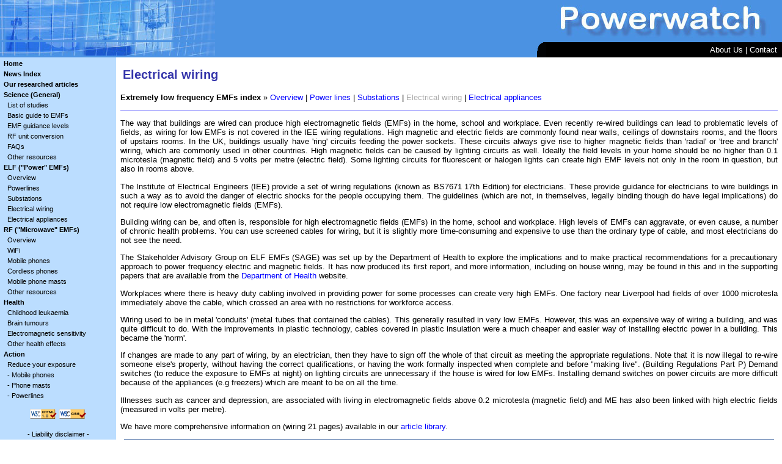

--- FILE ---
content_type: text/html
request_url: https://www.powerwatch.org.uk/elf/wiring.asp
body_size: 5501
content:

<!DOCTYPE html>

<html lang="en">
<head>
<meta name="viewport" content="width=device-width, initial-scale=1">
<meta name="language" content="en" />
<meta charset="utf-8">
<meta name="description" content="Exposure and possible health impacts from EMF exposure from electrical house wiring" />
<title>Electrical wiring - Powerwatch</title>
<link rel="alternate" type="application/rss+xml" title="Powerwatch News Feed" href="/feeds/powerwatch.xml" />
<link rel="stylesheet" type="text/css" href="/includes/css/main.css?date=19%3A07%3A2023%2013%3A53%3A52" />
<script language="JavaScript" type="text/javascript" src="/includes/js/admin.js?date=19%3A07%3A2023%2013%3A53%3A55"></script>
<script language="JavaScript" type="text/javascript" src="/includes/js/ajax.js?date=19%3A07%3A2023%2013%3A53%3A55"></script>
<script language="JavaScript" type="text/javascript" src="/includes/js/infobox.js?date=19%3A07%3A2023%2013%3A53%3A56"></script>
<script language="JavaScript" type="text/javascript" src="/includes/js/news.js?date=19%3A07%3A2023%2013%3A53%3A56"></script>
<script language="JavaScript" type="text/javascript" src="/includes/js/window.js?date=19%3A07%3A2023%2013%3A53%3A56"></script>

<link rel="shortcut icon" href="/images/powerwatch.ico" />
<meta http-equiv="CONTENT-TYPE" content="text/html; charset=ISO-8859-1" />
<meta name="verify-v1" content="gtrhSeRiv7FXVQ6p8J0CCeJU83vtZio4dNM3Z+PuMo0=" >
</head>

<!-- The onload code and the div tag are what allows the resource popups to work -->
<body onload="checkBrowserWindowSize(0,);">
<div id="tip" style="visibility: hidden; position:absolute;"></div>
<div id="newsAjaxBox" style="visibility: hidden; position:absolute;"></div>
<span id="mobilePromptBox" style="visibility: hidden; z-index: 15;"></span>

<table style="width: 100%;">
<tr><td>
	<table border="0" width="100%">
	<tr>
		<td class="menuline" width="370"><img src="/images/headpictop.jpg" alt="Banner" hspace="0" vspace="0" /></td>
		<td class="menuline">&nbsp;</td>
		<td class="menuline" width="386"><img src="/images/headpw.jpg" alt="Banner" align="right" hspace="0" vspace="0" /></td>
	</tr>
	<tr>
		<td class="menuline" width="370"><img src="/images/headpicbot.jpg" alt="Banner" hspace="0" vspace="0"/></td>
		<td class="menuline"><img src="/images/headmenuedge.gif" alt="Banner" align="right" hspace="0" vspace="0" /></td>
		<td class="headmenu" width="360">
			<span style="visibility: hidden;">[<a href="#content">Skip to content</a>]</span>
			<span class="login">
			<a class="login" href="/docs/aboutus.asp">About Us</a> |
			<a class="login" href="/contact.asp">Contact</a> &nbsp;</span>
		</td>
	</tr></table>
</td></tr>
<tr><td>

<table style="width: 100%; border: none;">
<tr><td class="sideline" rowspan="2">
<span class="menu">
&nbsp;<a class="menu" href="/"><b>Home</b></a><br />

&nbsp;<b><a class="menu" href="/news/index.asp">News Index</a></b><br />
&nbsp;<b><a class="menu" href="/library/index.asp">Our researched articles</a></b><br />

&nbsp;<b>Science (General)</b><br />
&nbsp;&nbsp;&nbsp;<a class="menu" href="/science/studies.asp">List of studies</a><br />
&nbsp;&nbsp;&nbsp;<a class="menu" href="/science/guidetoemfs.asp">Basic guide to EMFs</a><br />
&nbsp;&nbsp;&nbsp;<a class="menu" href="/science/intguidance.asp">EMF guidance levels</a><br />
&nbsp;&nbsp;&nbsp;<a class="menu" href="/science/unitconversion.asp">RF unit conversion</a><br />
&nbsp;&nbsp;&nbsp;<a class="menu" href="/science/faq.asp">FAQs</a><br />
&nbsp;&nbsp;&nbsp;<a class="menu" href="/science/other.asp">Other resources</a><br />

&nbsp;<b>ELF ("Power" EMFs)</b><br />
&nbsp;&nbsp;&nbsp;<a class="menu" href="/elf/overview.asp">Overview</a><br />
&nbsp;&nbsp;&nbsp;<a class="menu" href="/elf/powerlines.asp">Powerlines</a><br />
&nbsp;&nbsp;&nbsp;<a class="menu" href="/elf/substations.asp">Substations</a><br />
&nbsp;&nbsp;&nbsp;<a class="menu" href="/elf/wiring.asp">Electrical wiring</a><br />
&nbsp;&nbsp;&nbsp;<a class="menu" href="/elf/appliances.asp">Electrical appliances</a><br />

&nbsp;<b>RF ("Microwave" EMFs)</b><br />
&nbsp;&nbsp;&nbsp;<a class="menu" href="/rf/overview.asp">Overview</a><br />
&nbsp;&nbsp;&nbsp;<a class="menu" href="/rf/wifi.asp">WiFi</a><br />
&nbsp;&nbsp;&nbsp;<a class="menu" href="/rf/phones.asp">Mobile phones</a><br />
&nbsp;&nbsp;&nbsp;<a class="menu" href="/rf/dect.asp">Cordless phones</a><br />
&nbsp;&nbsp;&nbsp;<a class="menu" href="/rf/masts.asp">Mobile phone masts</a><br />
&nbsp;&nbsp;&nbsp;<a class="menu" href="/rf/other.asp">Other resources</a><br />

&nbsp;<b>Health</b><br />
&nbsp;&nbsp;&nbsp;<a class="menu" href="/health/leukaemia.asp">Childhood leukaemia</a><br />
&nbsp;&nbsp;&nbsp;<a class="menu" href="/health/braintumours.asp">Brain tumours</a><br />
&nbsp;&nbsp;&nbsp;<a class="menu" href="/health/sensitivity.asp">Electromagnetic sensitivity</a><br />
&nbsp;&nbsp;&nbsp;<a class="menu" href="/health/otherhealth.asp">Other health effects</a><br />

&nbsp;<b>Action</b><br />
&nbsp;&nbsp;&nbsp;Reduce your exposure<br />
&nbsp;&nbsp;&nbsp;- <a class="menu" href="/action/reduce-phones.asp">Mobile phones</a><br />
&nbsp;&nbsp;&nbsp;- <a class="menu" href="/action/reduce-masts.asp">Phone masts</a><br />
&nbsp;&nbsp;&nbsp;- <a class="menu" href="/action/reduce-powerlines.asp">Powerlines</a></span>

<p class="ac"><a href="http://validator.w3.org/check?uri=referer&amp;ss=1"><img style="border:0;" src="/images/valid_xhtml.gif" alt="Valid XHTML 1.0!" /></a> <a href="http://jigsaw.w3.org/css-validator/validator?uri=http://www.powerwatch.org.uk/includes/css/main.css"><img style="border:0;" src="/images/valid_css.gif" alt="Valid CSS!" /></a></p>

<p class="ac"><span class="menu">- <a class="menu" href="/docs/legal.asp">Liability disclaimer</a> -<br />
- <a class="menu" href="/privacy.asp">Privacy policy</a> -<br />
- <a class="menu" href="/cookies.asp">Cookies policy</a> -<br />
&copy; Copyright Powerwatch 2026</span></p>
</td>


<td class="mainbody"><a id="content"></a>

<h1>Electrical wiring</h1>
<p><b>Extremely low frequency EMFs index</b> &raquo; <a href="/elf/overview.asp">Overview</a> | <a href="/elf/powerlines.asp">Power lines</a> | <a href="/elf/substations.asp">Substations</a> | <span class="nolink">Electrical wiring</span> | <a href="/elf/appliances.asp">Electrical appliances</a></p>

<hr />

<p>The way that buildings are wired can produce high electromagnetic fields (EMFs) in the home, school and workplace. Even recently re-wired buildings can lead to problematic levels of fields, as wiring for low EMFs is not covered in the IEE wiring regulations. High magnetic and electric fields are commonly found near walls, ceilings of downstairs rooms, and the floors of upstairs rooms. In the UK, buildings usually have 'ring' circuits feeding the power sockets. These circuits always give rise to higher magnetic fields than 'radial' or 'tree and branch' wiring, which are commonly used in other countries. High magnetic fields can be caused by lighting circuits as well. Ideally the field levels in your home should be no higher than 0.1 microtesla (magnetic field) and 5 volts per metre (electric field). Some lighting circuits for fluorescent or halogen lights can create high EMF levels not only in the room in question, but also in rooms above.</p>

<p>The Institute of Electrical Engineers (IEE) provide a set of wiring regulations (known as BS7671 17th Edition) for electricians. These provide guidance for electricians to wire buildings in such a way as to avoid the danger of electric shocks for the people occupying them. The guidelines (which are not, in themselves, legally binding though do have legal implications) do not require low electromagnetic fields (EMFs).</p>

<p>Building wiring can be, and often is, responsible for high electromagnetic fields (EMFs) in the home, school and workplace. High levels of EMFs can aggravate, or even cause, a number of chronic health problems. You can use screened cables for wiring, but it is slightly more time-consuming and expensive to use than the ordinary type of cable, and most electricians do not see the need.</p>

<p>The Stakeholder Advisory Group on ELF EMFs (SAGE) was set up by the Department of Health to explore the implications and to make practical recommendations for a precautionary approach to power frequency electric and magnetic fields. It has now produced its first report, and more information, including on house wiring, may be found in this and in the supporting papers that are available from the <a href="http://webarchive.nationalarchives.gov.uk/20130107105354/http://www.dh.gov.uk/en/Publichealth/Healthprotection/DH_4089500">Department of Health</a> website.</p>

<p>Workplaces where there is heavy duty cabling involved in providing power for some processes can create very high EMFs. One factory near Liverpool had fields of over 1000 microtesla immediately above the cable, which crossed an area with no restrictions for workforce access.</p>

<p>Wiring used to be in metal 'conduits' (metal tubes that contained the cables). This generally resulted in very low EMFs. However, this was an expensive way of wiring a building, and was quite difficult to do. With the improvements in plastic technology, cables covered in plastic insulation were a much cheaper and easier way of installing electric power in a building. This became the 'norm'.</p>

<p>If changes are made to any part of wiring, by an electrician, then they have to sign off the whole of that circuit as meeting the appropriate regulations. Note that it is now illegal to re-wire someone else's property, without having the correct qualifications, or having the work formally inspected when complete and before "making live". (Building Regulations Part P) Demand switches (to reduce the exposure to EMFs at night) on lighting circuits are unnecessary if the house is wired for low EMFs. Installing demand switches on power circuits are more difficult because of the appliances (e.g freezers) which are meant to be on all the time.</p>

<p>Illnesses such as cancer and depression, are associated with living in electromagnetic fields above 0.2 microtesla (magnetic field) and ME has also been linked with high electric fields (measured in volts per metre).</p>

<p>We have more comprehensive information on (wiring 21 pages) available in our <a href="/library/index.asp">article library</a>.</p>

<div class="pageinfobox"><img src="/images/minilogo_small.png" alt="Powerwatch Comments" /> If you are concerned about possible exposures to powerfrequency electromagnetic fields, then you can purchase or hire meters such as the <a href="http://www.emfields-solutions.com/detectors/emfieldself.asp">ELF PF4</a> or the <a href="http://www.emfields-solutions.com/detectors/magnemeter.asp">MagneMeter</a> (both of which we designed) from EMFields. They come complete with straightforward instructions, and comparison levels to see how 'safe' your readings are, and EMFields will offer technical advice on your readings if you hire directly from them.</div>
</td></tr>
</table>

</td></tr>
</table>

</body>
</html>

--- FILE ---
content_type: text/css
request_url: https://www.powerwatch.org.uk/includes/css/main.css?date=19%3A07%3A2023%2013%3A53%3A52
body_size: 2898
content:
/* Links */

a {color: blue; text-decoration: none;}
a.login {color: white;}
a.menu {color: black;}
a:hover {text-decoration: underline;}

/* Paragraph formatting */

.ac {text-align: center;}

/* Main styles */

body {margin: 0em; overflow: auto; color: #000; font: 10pt verdana, tahoma, arial, sans-serif; text-align: justify;}

h1 {font-size: 15pt; color: #33a; padding: 4px;}
h2 {font-size: 13pt; color: #22c; padding: 4px; border-bottom: 1px solid #77f;}
h3 {font-size: 11pt; color: #22c;}
h4 {font-size: 12pt; color: #040;}
h11 {font-size: 15pt; color: #008; background-color: #eef; text-align: left;}
hr {border: none; height: 1px; background-color: #77f; width: 100%; color: #77f;}

table {margin: 0em; padding: 0em; border-collapse: collapse;}
td {margin: 0em; padding: 0em; border-collapse: collapse; vertical-align: top;}
img.inpage-bordered {margin: 8px; border: 1px solid #77f; padding: 2px; background-color: #acf;}

/* Group specific declarations - for main body and menus*/

.adminadjust {color: #f00;}
p.visitor {color: blue; text-align: center;}
p.comment {color: blue;}
p.heading {font-size: 20pt; text-align: center;}
.login {color: white;}
.error {color: red;}

div.newsCommentBox {margin: 4px; padding: 4px; width: 400px; border: 1px solid #008; background-color: #eef; text-align: justify;}
table.dhpopup {width: 250px; border: 1px solid #f93; background-color: #334; text-align: left;}
div.submitnews {background-color: #ffC; font-size: 9pt; text-align: left; padding: 3px;}
span.menu {font-size: 8pt; line-height: 13pt; width: 184px;}
span.sh1 {color: #080;}
span.nolink {color: #aaa;}

div.scienceupdatehighlight {padding: 8px; border: 1px solid #6a6; background: #bfb;}
div.scienceupdatecomments {margin: 6px; padding: 8px; border: 1px solid #57a; background: #acf;}
div.pageinfobox {margin: 6px; padding: 8px; border: 1px solid #57a; background: #acf;}

br.break {page-break-before: always;}

{.underline text-decoration: underline;}

span.highlight {color: #f00;}
span.comment {color: #00f; padding: 0px 0px 0px 10px; font-style: italic;}

/* Page Layout declarations */

td.menuline {background-color: #4B92E2;}
td.headmenu {background-color: #000; vertical-align: middle; text-align: right;}
td.sideline {background-color: #bdf; vertical-align: top; text-align: justify; padding: 0.2em; width: 184px; min-width: 184px;}
td.filler {background-color: #bdf;}
td.menubox {background-color: #00f;}
td.mainbody {padding: 0px 7px 7px 7px; background-color: #fff;}
td.padded {padding: 0.5em;}
table.poppic {width: 520px; text-align: center; padding: 0.3em;}
td.index {text-align: left; padding: 5px;}

/* Creating the settings for the RSS News Read view in HTML */

table.feed {border: 1px solid black;}
span.feed {font-size: 8pt;}
span.feedinfo {color: #982806; font-size: 8pt; font-style: italic;}
td.feedhd {background-color: #C9DDFF; padding: 0.5em;}
td.feed {background-color: #def; padding: 0.3em;}
td.news {padding-left: 0.3em;}
a.feed {color: #10d;}
	
/* Creating the settings for the Receipt */

table.receipt {margin: 0em;}
td.rptr {text-align: right; padding: 0.5em;}
td.rptj {text-align: justify; padding: 0.5em;}
td.rptc {text-align: center; padding: 0.5em;}
p.rpthead {text-align: center; font-size: 20pt}
	
/* Creating the settings for the WorldPay Payment Declaration */

table.worldpay {width: 30%;}
td.worldpay {text-align: center; padding: 0.3em;}
	
/* Feedback table layouts */

table.feedback {border: 1px dashed black; text-align: center;}
td.feedback {background-color: #C9DDFF; padding: 1.5em;}
	
/* Creating the settings for the Basket Content Viewers */

table.basket {padding: 0.3em;
	border: 2px solid black;
	margin: 0em;
	width: 25em;
	text-align: center;}

table.minibasket {padding: 0.3em;
	border: 0px dashed black;
	margin: 0em;
	width: 12em;
	text-align: center;}
	
table.mainbasketview {padding: 0.3em;
	border: 2px solid black;
	margin: 0em;
	width: 40em;}
	
table.basketview {padding: 0em;
	border: 2px solid black;
	margin: 0em;
	width: 25em;}
	
span.basketview {color: black;
	font-family: verdana, tahoma, arial, sans-serif;
	font-size: 8pt;}
	
td.basketview {background-color: #C9DDFF;
	padding: 0.1em;}

td.basketviewc {background-color: #C9DDFF;
	padding: 0.1em;
	text-align: center;}

td.basketviewr {background-color: #C9DDFF;
	padding: 0.1em;
	text-align: right;}

table.ordertracking {padding: 0em;
	margin: 0em;
	text-align: center;}
	
td.ordertracking {padding: 0.2em;
	vertical-align: middle;}

/* Styles for the little DHTML JS popup thingy on the links page */

table.infobox {width: 250px;
	padding: 0em;
	margin: 0em;
	border: 1px solid #f93;
	background-color: #334;
	text-align: left;}
	
td.infobox {padding: 0.5em;
	vertical-align: top;
	text-align: left;}

table.biginfobox {width: 450px;
	padding: 0em;
	margin: 0em;
	border: 1px solid #f93;
	background-color: #334;
	text-align: left;}
	
td.biginfobox {padding: 0.5em;
	vertical-align: top;
	text-align: left;}

/* Styles for the links page */

table.resource {padding: 0em;
	border: 1px dashed black;
	margin: 0em;}

td.resourcemenu {padding: 1.5em;}
	
td.resource {padding: 0.5em;}

table.quote {margin: 4px 30px 4px 30px;}

div.quote {padding: 10px 10px 10px 10px;
	margin: 7px 10px 7px 10px;
	border: 1px dashed black;
	background-color: #ffd;
	text-align: justify;}

div.insidequote {padding: 3px 15px 3px 15px;
	margin: 0px;
	border: 0px;
	font: italic 10pt verdana, tahoma, arial, sans-serif;}

/* Styles for Powerwatch Poll functions */

td.pwpollbox {background-color: #C9DDFF;
	padding: 0.5em;}

.pwpollbox {font: 8pt verdana, tahoma, arial, sans-serif;}

/* Styles for inset info boxes */

table.inset {border: 1px solid #000;
	margin: 3px 0px 3px 3px;}

td.inset {background-color: #bdf;
	color: #000;
	padding: 2px;}

table.insetbare {border: 0px solid #fff;
	margin: 5px 10px 5px 10px;}

td.insetbare {background-color: #fff;
	color: #fff;
	padding: 0px;}	
		
/* Blog styles */

table.blog_context {border: 1px solid #666;
	width: 100%;
	background-color: #fff;}
	
td.blog_context {padding: 5px;}
	
table.blog_entry {border: 1px solid #666;
	width: 100%;
	background-color: #f3f9ff;}
	
td.blog_entry {padding: 0px 35px 0px 25px;
	border-bottom: 1px dashed #666;}

span.blog_heading {color: #080;
	font: bold 10pt verdana, tahoma, arial, sans-serif;
	text-align: justify;}

span.blog_info {font: bold 9pt verdana, tahoma, arial, sans-serif;
	color: #aaa;}

a.blog_link {color: #46d;}

/* Main Styles for output list tables */

table.mainlist {border: 1px solid #777;
	width: 100%;}
		
table.emfields {width: auto;
	border: 1px solid black;
	background-color: #fafafa;
	text-align: center;
	margin-left: auto;
	margin-right: auto;}

td.mainlistheader {font: bold 10pt verdana, tahoma, arial, sans-serif;
	border-top: 1px solid #aaa;
	border-bottom: 1px solid #aaa;
	padding: 3px;
	background-color: #9ea;}

td.mainlistbody1 {padding: 2px;
	background-color: #d9eeff;}

td.mainlistbody2 {padding: 2px;
	background-color: #e3f3ff;}

td.smalllistheader {font: bold 8pt verdana, tahoma, arial, sans-serif;
    border-bottom: 1px solid #aaa;
    padding: 3px;
    background-color: #afc;}

td.smalllistbody1 {font: 8pt verdana, tahoma, arial, sans-serif;
    padding: 2px;
    background-color: #bdf;}

td.smalllistbody2 {font: 8pt verdana, tahoma, arial, sans-serif;
    padding: 2px;
    background-color: #c7e9ff;}

td.smalllistbody11 {font: 8pt verdana, tahoma, arial, sans-serif;
    padding: 2px;
    background-color: #baf4c1;}

td.smalllistbody21 {font: 8pt verdana, tahoma, arial, sans-serif;
    padding: 2px;
    background-color: #d4f6da;}

td.smalllistbody12 {font: 8pt verdana, tahoma, arial, sans-serif;
    padding: 2px;
    background-color: #efefb4;}

td.smalllistbody22 {font: 8pt verdana, tahoma, arial, sans-serif;
    padding: 2px;
    background-color: #f4f6da;}

td.smalllistbody13 {font: 8pt verdana, tahoma, arial, sans-serif;
    padding: 2px;
    background-color: #f7d6af;}

td.smalllistbody23 {font: 8pt verdana, tahoma, arial, sans-serif;
    padding: 2px;
    background-color: #f9e4cb;}

td.smalllistbody14 {font: 8pt verdana, tahoma, arial, sans-serif;
    padding: 2px;
    background-color: #fcb4b4;}

td.smalllistbody24 {font: 8pt verdana, tahoma, arial, sans-serif;
    padding: 2px;
    background-color: #fccece;}

/* Study list score box styles */

span.positive {font: 8pt courier new, verdana, tahoma, arial, sans-serif;
	padding: 0px 2px 0px 2px;
	background-color: #baf4c1;
	border: 1px solid #000;}

span.null {font: 8pt courier new, verdana, tahoma, arial, sans-serif;
	padding: 0px 2px 0px 2px;
	background-color: #fcb4b4;
	border: 1px solid #000;}

span.neutral {font: 8pt courier new, verdana, tahoma, arial, sans-serif;
	padding: 0px 2px 0px 2px;
	background-color: #ccc;
	border: 1px solid #000;}

.studycomments {padding: 8px 15px 8px 15px;
	margin: 0px;
	border: 0px;
	font: 10pt verdana, tahoma, arial, sans-serif;}

td.datatablerowheader {padding: 3px;
	text-align: left;
	vertical-align: middle;}

td.datatable {padding: 3px;
	text-align: center;
	vertical-align: middle;}

--- FILE ---
content_type: application/javascript
request_url: https://www.powerwatch.org.uk/includes/js/admin.js?date=19%3A07%3A2023%2013%3A53%3A55
body_size: 755
content:
//<!--
function checkAdminMailshot()
{
	var errorFlag = 0;
	var mailSubject = escape(document.getElementById('subject').value)
	var mailComment = escape(document.getElementById('comment').value)
	if (mailSubject.length < 1)
	{
		document.getElementById('messageDisplayBox').innerHTML = "You must enter a subject and comment!";
		errorFlag = 1;
	}
	if (mailComment.length < 1)
	{
		document.getElementById('messageDisplayBox').innerHTML = "You must enter a subject and comment!";
		errorFlag = 1;
	}
	if (errorFlag == 1)
	{
		return false;
	}
}

function updateUserAgent(downloadID)
{
	document.getElementById('messageDisplayBox').innerHTML = "[Updating ...]";
	xmlHttp = new GetXmlHttpObject();
	agentType = document.getElementById('agentType').value;
	url = "/includes/ajax/updateuseragent.asp?downloadID="+downloadID+"&agentType="+agentType+"&sid="+Math.random();
	xmlHttp.onreadystatechange = function(){xmlHttpResponse('messageDisplayBox','','unIDedAgents');};
	xmlHttp.open("GET",url,true);
	xmlHttp.send(null);
}

function rfConvert(inputForm)
{
	var unitType = document.getElementById("pfdUnit").value
    var input = document.getElementById("input"+inputForm).value
	if (unitType == 0)
	{
		conversionMultiplier = 1000000;
	}
	else if (unitType == 1)
	{
		conversionMultiplier = 1;
	}
	else if (unitType == 2)
	{
		conversionMultiplier = 0.1;
	}
	
    if (inputForm == 1)
    {
        var temp = (input * input) / 377 * conversionMultiplier;
    }
    else
    {
        var temp = (Math.sqrt(input * 377 / conversionMultiplier));
    }
    
    if (temp.toPrecision)
    {
        var num = temp;
    }
    else
    {
        var num = temp;
    }
	
    document.getElementById("input"+(3-inputForm)).value = num;
}

function checkBrowserWindowSize(versionType,mobileFlag)
{
	if ((window.innerWidth <= 768 || mobileFlag == 1) && versionType == 0)
	{
		document.getElementById('mobilePromptBox').innerHTML = '<a href="?mobileFriendly=1">Mobile friendly version</a>';
		document.getElementById('mobilePromptBox').style.visibility = 'visible';
	}
	else if (window.innerWidth > 768 && versionType == 1)
	{
		document.getElementById('mobilePromptBox').innerHTML = '<a href="?mobileFriendly=0">Desktop friendly version</a>';
		document.getElementById('mobilePromptBox').style.visibility = 'visible';
		document.getElementById('mobileNavBar').style.top = '15px';
	}
}
//-->

--- FILE ---
content_type: application/javascript
request_url: https://www.powerwatch.org.uk/includes/js/news.js?date=19%3A07%3A2023%2013%3A53%3A56
body_size: 782
content:
//<!--
function postCommentBox(e,newsID)
{
	if (IE)
	{
		coordX = event.clientX + document.body.scrollLeft;
		coordY = event.clientY + document.body.scrollTop;
	}
	else
	{
		coordX = e.pageX;
		coordY = e.pageY;
	}

	var t = document.getElementById('newsAjaxBox').style;
	t.left = coordX-50+"px";
	t.top = coordY+15+"px";
	t.visibility = 'visible';

	document.getElementById('newsAjaxBox').innerHTML = "<div "+
		"class=\"newsCommentBox\"><span class=\"error\">[Please Wait...]</span></div>";
	xmlHttp = new GetXmlHttpObject();
	url = "/includes/ajax/news/newscommentbox.asp?newsID="+newsID+"&sid="+Math.random();
	xmlHttp.onreadystatechange = function(){xmlHttpResponse('newsAjaxBox',''+
		'','newsAjaxBox');};
	xmlHttp.open("GET",url,true);
	xmlHttp.send(null);
}

var commentUser;
var commentText;

function postNewsComment(newsID)
{
	commentUser = escape(document.getElementById('newNewsUser').value);
	commentText = escape(document.getElementById('newNewsComment').value);
	if (commentText.length > 30)
	{
		document.getElementById('newsAjaxBox').innerHTML = "<div "+
			"class=\"newsCommentBox\"><span class=\"error\">[Posting Comment...]</span></div>";
		xmlHttp = new GetXmlHttpObject();
		url = "/includes/ajax/news/postnewscomment.asp?newsID="+newsID+"&sid="+Math.random();
		xmlHttp.onreadystatechange = function(){xmlHttpResponse('newsAjaxBox',''+
			'','newsAjaxBox');}; 
		xmlHttp.open("POST",url,true);
		xmlHttp.setRequestHeader("Content-Type", "application/x-www-form-urlencoded");
		xmlHttp.send("newNewsUser="+commentUser+"&newNewsComment="+commentText);
	}
	else
	{
		document.getElementById('messageDisplayBox').innerHTML = "<span "+
			"class=\"error\">You must enter at least 30 characters</span>";
	}
}

function viewComments(e,newsID)
{
	if (IE)
	{
		coordX = event.clientX + document.body.scrollLeft;
		coordY = event.clientY + document.body.scrollTop;
	}
	else
	{
		coordX = e.pageX;
		coordY = e.pageY;
	}

	var t = document.getElementById('newsAjaxBox').style;
	t.left = coordX+0+"px";
	t.top = coordY+15+"px";
	t.visibility = 'visible';

	document.getElementById('newsAjaxBox').innerHTML = "<div "+
		"class=\"newsCommentBox\"><span class=\"error\">[Loading Comment(s)...]</span></div>";
	xmlHttp = new GetXmlHttpObject();
	url = "/includes/ajax/news/fullnewscomments.asp?newsID="+newsID+"&sid="+Math.random();
	xmlHttp.onreadystatechange = function(){xmlHttpResponse('newsAjaxBox',''+
		'','newsAjaxBox');}; 
	xmlHttp.open("GET",url,true);
	xmlHttp.send(null);
}

function clearNewsBox()
{
     document.getElementById('newsAjaxBox').style.visibility = 'hidden';
}

var mailEmail;

function setMailingEmail()
{
	mailEmail = escape(document.getElementById('mailingEmail').value);

	document.getElementById('messageDisplayBox').innerHTML = "<span "+
		"class=\"error\">[Updating mailing list...]</span>";
	xmlHttp = new GetXmlHttpObject();
	url = "/includes/ajax/news/setmailingemail.asp?mailAddress="+mailEmail+"&sid="+Math.random();
	xmlHttp.onreadystatechange = function(){xmlHttpResponse('messageDisplayBox',''+
		'','messageDisplayBox');}; 
	xmlHttp.open("GET",url,true);
	xmlHttp.send(null);
}
//-->

--- FILE ---
content_type: application/javascript
request_url: https://www.powerwatch.org.uk/includes/js/infobox.js?date=19%3A07%3A2023%2013%3A53%3A56
body_size: 713
content:
//<!--
var x,y, timeout;
var to = 5000;
var bd = 1;
var tablebdcolor = '#00FFFF';
var tablebgcolor = '#000000';
var headerbdcolor = '#000000';
var headerbgcolor = '#000000';
var cellbdcolor = '#000000';
var cellbgcolor = '#000000';
var font_color = '#FFFFFF';
var font_size = '1';

var IE = document.all?true:false;
var coordX;
var coordY;

function infobox(e, style, xoffset, yoffset, title, desc)
{
     document.getElementById('tip').innerHTML = "<table class='"+style+"' border='0'><tr><td class='"+style+"'><p class='al'><b><font color='#FF9933'>" + title + "</font></b></p><p class='al'><font color='white'>" + desc + "</font></p></td></tr></table>";
	 
	if (IE)
	{
		coordX = event.clientX + document.body.scrollLeft;
		coordY = event.clientY + document.body.scrollTop;
	}
	else
	{
		coordX = e.pageX;
		coordY = e.pageY;
	}
	
     var t = document.getElementById('tip').style;
     t.left = coordX+xoffset+"px";
     t.top = coordY+yoffset+"px";
     t.visibility = 'visible';
//     timeout = setTimeout('cleartip()',to);
}

function cleartip()
{
     document.getElementById('tip').style.visibility = 'hidden';
}

/* Code for the studies list page */

function showStudyComments(section,paperID)
{
	if (document.getElementById('paper'+section+'-'+paperID).innerHTML.length < 2)
	{
		document.getElementById('paper'+section+'-'+paperID).innerHTML = "<span class=\"sh1\">[Please Wait...]</span>";
		xmlHttp = new GetXmlHttpObject();
		url = "/includes/ajax/show_study_comments.asp?section="+section+
			"&paperID="+paperID+"&sid="+Math.random();
		xmlHttp.onreadystatechange = function(){xmlHttpShortResponse('paper'+section+'-'+paperID);}; 
		xmlHttp.open("GET",url,true);
		xmlHttp.send(null);
	}
	else
	{
		document.getElementById('paper'+section+'-'+paperID).style.display = 'inline';
	}
}

function hideStudyComments(section,paperID)
{
	document.getElementById('paper'+section+'-'+paperID).style.display = 'none';
}

//-->

--- FILE ---
content_type: application/javascript
request_url: https://www.powerwatch.org.uk/includes/js/window.js?date=19%3A07%3A2023%2013%3A53%3A56
body_size: 380
content:
// <!-- 
function open_win(what_link){ 
var the_x = 857;
var the_y = 531;
var the_scroll = "yes";
var the_url = "http://www.google.com"
the_x -= 0;
the_y -= 0;
var how_wide = screen.availWidth;
var how_high = screen.availHeight;
if(what_link != ""){the_url=what_link;}
top_pos = (how_high/2) -  (the_y/2);
left_pos = (how_wide/2) -  (the_x/2);
if (window.outerWidth ){
var option = "toolbar=no,location=no,directories=no,status=yes,menubar=no,scrollbars="+the_scroll+",resizable=no,outerWidth="+the_x+",outerHeight="+the_y+",copyhistory=no,left="+left_pos+",top="+top_pos;
site=open(the_url, "DisplayWindow", option);
var Opera = (navigator.userAgent.indexOf('Opera') != -1);
if(Opera){
site.resizeTo(the_x,the_y);
site.moveTo(0,0);
}
}
else
{
var option = "toolbar=no,location=no,directories=no,status=yes,menubar=no,scrollbars="+the_scroll+",resizable=no,Width="+the_x+",Height="+the_y+",copyhistory=no,left="+left_pos+",top="+top_pos;
site=open('', "DisplayWindow", option);
site.location=the_url;
if(site.open){site.focus();return false;}
site.resizeTo(the_x,the_y);
}
} 
// -->

--- FILE ---
content_type: application/javascript
request_url: https://www.powerwatch.org.uk/includes/js/ajax.js?date=19%3A07%3A2023%2013%3A53%3A55
body_size: 1526
content:
//<!--
/* AJAX document loading code */

var url;
var xmlHttp;
var XMLHttpRequest;
var messagePrefix = "<span class=\"sh1\">";
var messageSuffix = "</span>";

function GetXmlHttpObject()
{ 
	var objXMLHttp = null;
	if (window.XMLHttpRequest)
	{
		objXMLHttp = new XMLHttpRequest();
	}
	else if (window.ActiveXObject)
	{
		objXMLHttp = new ActiveXObject("Microsoft.XMLHTTP");
	}
	if (objXMLHttp === null)
	{
		alert ("Browser does not support HTTP Request");
		return;
	} 
	return objXMLHttp;
}

function xmlHttpResponse(messageID,messageContent,displayID)
{
	if (xmlHttp.readyState == 4 || xmlHttp.readyState == "complete")
	{
		document.getElementById(messageID).innerHTML = messageContent;
		document.getElementById(displayID).innerHTML = xmlHttp.responseText;
	}
}

function xmlHttpShortResponse(displayID)
{
	if (xmlHttp.readyState == 4 || xmlHttp.readyState == "complete")
	{
		document.getElementById(displayID).innerHTML = xmlHttp.responseText;
	}
}

function clearMessageDisplayBox() 
{
	document.getElementById('messageDisplayBox').innerHTML = "";
}

function removeCookieDisplay()
{
	xmlHttp = new GetXmlHttpObject();
	url = "/includes/ajax/removecookiedisplay.asp?confirmRemoval=1&sid="+Math.random();
	xmlHttp.onreadystatechange = function(){xmlHttpResponse('cookieAlert','','cookieAlert');};
     document.getElementById('cookieAlert').style.visibility = 'cookieAlert';
	xmlHttp.open("GET",url,true);
	xmlHttp.send(null);
}

function sendTestEmail()
{
	document.getElementById('testResults').innerHTML = "Sending...";
	xmlHttp = new GetXmlHttpObject();
	emailTest = escape(document.getElementById('emailTest').value);
	url = "/includes/ajax/sendtestemail.asp?emailTest="+emailTest+"&sid="+Math.random();
	xmlHttp.onreadystatechange = function(){xmlHttpResponse('testResults','','testResults');};
	xmlHttp.open("GET",url,true);
	xmlHttp.send(null);
}

function saveGraphData(chartLineID)
{
	var rf = 0;
	var rg = 0;
	var rh = 0;
	var ri = 0;
	var rj = 0;
	var rk = 0;
	var rl = 0;
	var rm = 0;
	var rn = 0;
	var ro = 0;
	var rp = 0;
	var rq = 0;
	var rr = 0;
	var rs = 0;
	if (document.getElementById('regionF'+chartLineID).checked == true) {rf = 1;}
	if (document.getElementById('regionG'+chartLineID).checked == true) {rg = 1;}
	if (document.getElementById('regionH'+chartLineID).checked == true) {rh = 1;}
	if (document.getElementById('regionI'+chartLineID).checked == true) {ri = 1;}
	if (document.getElementById('regionJ'+chartLineID).checked == true) {rj = 1;}
	if (document.getElementById('regionK'+chartLineID).checked == true) {rk = 1;}
	if (document.getElementById('regionL'+chartLineID).checked == true) {rl = 1;}
	if (document.getElementById('regionM'+chartLineID).checked == true) {rm = 1;}
	if (document.getElementById('regionN'+chartLineID).checked == true) {rn = 1;}
	if (document.getElementById('regionO'+chartLineID).checked == true) {ro = 1;}
	if (document.getElementById('regionP'+chartLineID).checked == true) {rp = 1;}
	if (document.getElementById('regionQ'+chartLineID).checked == true) {rq = 1;}
	if (document.getElementById('regionR'+chartLineID).checked == true) {rr = 1;}
	if (document.getElementById('regionS'+chartLineID).checked == true) {rs = 1;}
	id = document.getElementById('incidenceDatabase'+chartLineID).value;
	t = document.getElementById('brainGrade'+chartLineID).value;
	g = document.getElementById('genderSelection'+chartLineID).value;
	ab = document.getElementById('bottomAge'+chartLineID).value;
	at = document.getElementById('topAge'+chartLineID).value;
	document.getElementById('savedLineDisplay').innerHTML = "<span class=\"error\">Saving line information...</span>";
	xmlHttp = new GetXmlHttpObject();
	url = "/includes/ajax/savegraphdata.asp?id="+id+"&l="+chartLineID+"&rf="+rf+"&rg="+rg+"&rh="+rh+"&ri="+ri+"&rj="+rj+
		"&rk="+rk+"&rl="+rl+"&rm="+rm+"&rn="+rn+"&ro="+ro+"&rp="+rp+"&rq="+rq+"&rr="+rr+"&rs="+rs+"&t="+t+"&g="+g+"&ab="+ab+"&at="+at+"&sid="+Math.random();
	xmlHttp.onreadystatechange = function(){xmlHttpResponse('savedLineDisplay','','savedLineDisplay');};
	xmlHttp.open("GET",url,true);
	xmlHttp.send(null);
}

function removeGraphData(chartLineID)
{
	document.getElementById('savedLineDisplay').innerHTML = "<span class=\"error\">Removing saved line information...</span>";
	xmlHttp = new GetXmlHttpObject();
	url = "/includes/ajax/removegraphdata.asp?chartLineID="+chartLineID+"&sid="+Math.random();
	xmlHttp.onreadystatechange = function(){xmlHttpResponse('savedLineDisplay','','savedLineDisplay');};
	xmlHttp.open("GET",url,true);
	xmlHttp.send(null);
}

function displayGraph()
{
	chartType = document.getElementById('chartType').value;
	document.getElementById('graphOutput').innerHTML = "<span class=\"error\">Generating graph...</span>";
	xmlHttp = new GetXmlHttpObject();
	url = "/includes/ajax/displaygraph.asp?chartType="+chartType+"&sid="+Math.random();
	xmlHttp.onreadystatechange = function(){xmlHttpResponse('graphOutput','','graphOutput');};
	xmlHttp.open("GET",url,true);
	xmlHttp.send(null);
}

//-->